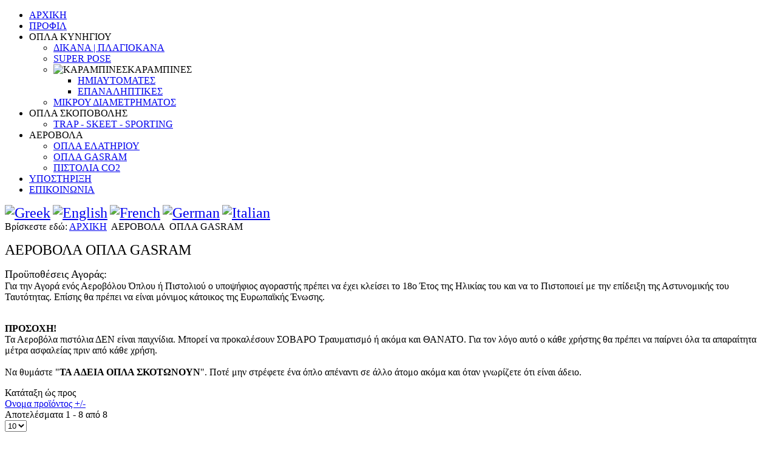

--- FILE ---
content_type: text/html; charset=utf-8
request_url: https://volosguns.gr/index.php/aerovola/opla-gasram
body_size: 7869
content:
<!DOCTYPE html PUBLIC "-//W3C//DTD XHTML 1.0 Transitional//EN" "http://www.w3.org/TR/xhtml1/DTD/xhtml1-transitional.dtd">
<html xmlns="http://www.w3.org/1999/xhtml" xml:lang="el-gr" lang="el-gr" dir="ltr">
<head>
   <base href="https://volosguns.gr/index.php/aerovola/opla-gasram" />
  <meta http-equiv="content-type" content="text/html; charset=utf-8" />
  <meta name="keywords" content="Οπλουργείο, Οπλοπωλείο, ζαπαντούλης, βόλος,  oπλοκιβώτια ασφαλείας, πιστόλια, αξεσουάρ όπλων, ΦΥΣΙΓΓΙΑ, φυσίγγια, καινούργια όπλα, όπλα, Super Pose, σκοπευτικά, skeet, sporting, trap, κυνηγετικά, κυνηγετικά όπλα, πλαγιόκαννα, πλαγιόκανο, πλαγιόκανα, δίκανο, δίκαννο, δίκανα, καραμπίνες, καραμπίνα, κυνηγετικές καραμπίνες,guns,gun,οπλογνωσία, οπλοφιλία,λειόκανο,λειόκανα,όπλο,σκοπευτικό,κυνηγετικό,επαναληπτικές,ημιαυτάοματες,αεροβόλα,αεροβόλο,προσυμπιεσμένου αέρα, PCP,καλά όπλα,gasram,ελατηρίου," />
  <meta name="title" content="ΟΠΛΑ GASRAM" />
  <meta name="description" content="Ζαπαντούλης Ο.Ε.|Οπλουργείο, Οπλοπωλείο, Όπλα, Πιστόλια, Περίστροφα, Σφαίρες, Φυσίγγια, Δίκαννα, Καραμπίνες, Αεροβόλα, Κυνήγι, Σκοποβολή, Είδη Κυνηγίου" />
  <meta name="generator" content="Joomla! - Open Source Content Management" />
  <title>ΟΠΛΑ GASRAM</title>
  <link href="/index.php/aerovola/opla-gasram" rel="canonical" />
  <link rel="stylesheet" href="/components/com_virtuemart/assets/css/vmsite-ltr.css" type="text/css" />
  <link rel="stylesheet" href="/components/com_virtuemart/assets/css/facebox.css" type="text/css" />
  <link rel="stylesheet" href="/media/system/css/modal.css" type="text/css" />
  <style type="text/css">
#smoothtop{ height:45px; width:45px; background: url(/media/plg_sys_smoothtop/up-arrow.png) bottom right no-repeat;} 

#smoothtop:hover{ background: url(/media/plg_sys_smoothtop/up-arrow-hover.png) bottom right no-repeat;}
#goog-gt-tt {display:none !important;}
.goog-te-banner-frame {display:none !important;}
.goog-te-menu-value:hover {text-decoration:none !important;}
body {top:0 !important;}
#google_translate_element2 {display:none!important;}

        a.flag {font-size:24px;padding:1px 0;background-repeat:no-repeat;background-image:url('/modules/mod_gtranslate/tmpl/lang/24a.png');}
        a.flag:hover {background-image:url('/modules/mod_gtranslate/tmpl/lang/24.png');}
        a.flag img {border:0;}
        a.alt_flag {font-size:24px;padding:1px 0;background-repeat:no-repeat;background-image:url('/modules/mod_gtranslate/tmpl/lang/alt_flagsa.png');}
        a.alt_flag:hover {background-image:url('/modules/mod_gtranslate/tmpl/lang/alt_flags.png');}
        a.alt_flag img {border:0;}
    
  </style>
  <script src="/media/system/js/mootools-core.js" type="text/javascript"></script>
  <script src="/media/system/js/core.js" type="text/javascript"></script>
  <script src="/media/system/js/modal.js" type="text/javascript"></script>
  <script src="/media/system/js/mootools-more.js" type="text/javascript"></script>
  <script src="https://ajax.googleapis.com/ajax/libs/jquery/1.8/jquery.min.js" type="text/javascript"></script>
  <script src="/plugins/system/jqueryeasy/jquerynoconflict.js" type="text/javascript"></script>
  
  
  <script src="/components/com_virtuemart/assets/js/vmsite.js" type="text/javascript"></script>
  <script src="/components/com_virtuemart/assets/js/facebox.js" type="text/javascript"></script>
  <script src="/components/com_virtuemart/assets/js/vmprices.js" type="text/javascript"></script>
  <script src="/media/plg_sys_smoothtop/ScrollSpy-yui-compressed.js" type="text/javascript"></script>
  <script type="text/javascript">

//<![CDATA[
		vmSiteurl = 'https://volosguns.gr/' ;
vmLang = "";
vmCartText = ' προστέθηκε στο καλάθι σας.' ;
vmCartError = 'Υπήρξε σφάλμα κατά την ανανέωση του καλαθιού σας.' ;
loadingImage = '/components/com_virtuemart/assets/images/facebox/loading.gif' ;
closeImage = '/components/com_virtuemart/assets/images/facebox/closelabel.png' ; 
Virtuemart.addtocart_popup = '1' ; 
faceboxHtml = '<div id="facebox" style="display:none;"><div class="popup"><div class="content"></div> <a href="#" class="close"></a></div></div>'  ;

//]]>

		window.addEvent('domready', function() {

			SqueezeBox.initialize({});
			SqueezeBox.assign($$('a.modal'), {
				parse: 'rel'
			});
		});

jQuery(document).ready(function () {

	jQuery('.orderlistcontainer').hover(

		function() { jQuery(this).find('.orderlist').stop().show()},

		function() { jQuery(this).find('.orderlist').stop().hide()}

	)

});



window.addEvent('domready',function(){
	var elem = new Element('a',{'id':'smoothtop','title':'Scroll Up','style':'position:fixed; display:block; visibility:visible; zoom:1; opacity:1; cursor:pointer; right:5px; bottom:5px;','html':''}).inject(document.body);
	document.id('smoothtop').setStyle('opacity','0');
	var scroll = new Fx.Scroll(window, {
		wait: false,
		duration: 750,
		transition: Fx.Transitions.Expo.easeInOut
	});
	document.id('smoothtop').addEvent('click', function() {
		scroll.toTop();
	});
	var ss = new ScrollSpy({
		min: 250,
		onEnter: function() {
			document.id('smoothtop').fade('in');
		},
		onLeave: function() {
			document.id('smoothtop').fade('out');
		},
		container: window
	});
});
  </script>

 <link rel="stylesheet" href="/templates/system/css/system.css" type="text/css" />
 <link rel="stylesheet" href="/templates/system/css/general.css" type="text/css" />
 <link rel="stylesheet" type="text/css" href="/templates/zapantoulis/css/template.css" media="screen" />
 <!--[if IE 6]><link rel="stylesheet" href="/templates/zapantoulis/css/template.ie6.css" type="text/css" media="screen" /><![endif]-->
 <!--[if IE 7]><link rel="stylesheet" href="/templates/zapantoulis/css/template.ie7.css" type="text/css" media="screen" /><![endif]-->
 <script type="text/javascript">if ('undefined' != typeof jQuery) document._artxJQueryBackup = jQuery;</script>
 
 
 <script type="text/javascript" src="/templates/zapantoulis/script.js"></script>
 <script type="text/javascript">if (document._artxJQueryBackup) jQuery = document._artxJQueryBackup;</script>  
  
<link rel="shortcut icon" href="http://www.volosguns.gr/faviconvolos.ico" type="image/x-icon">
<link rel="icon" href="http://www.volosguns.gr/faviconvolos.ico" type="image/x-icon">
  
</head>
<body>
<div id="art-main">
    <div class="cleared reset-box"></div>
<div class="art-header">
<div class="art-header-position">
    <div class="art-header-wrapper">
        <div class="cleared reset-box"></div>
        <div class="art-header-inner">
<div class="art-logo">
</div>

        </div>
    </div>
</div>


</div>
<div class="cleared reset-box"></div>
<div class="art-bar art-nav">
<div class="art-nav-outer">
<div class="art-nav-wrapper">
<div class="art-nav-inner">
      <div class="art-nav-center">
  <ul class="art-hmenu"><li class="item-101"><a href="/">ΑΡΧΙΚΗ</a></li><li class="item-102"><a href="/index.php/profil">ΠΡΟΦΙΛ</a></li><li class="item-103 deeper parent"><a class="separator">ΟΠΛΑ ΚΥΝΗΓΙΟΥ</a><ul><li class="item-104"><a href="/index.php/opla-kynigiou/dikana-plagiokana">ΔΙΚΑΝΑ | ΠΛΑΓΙΟΚΑΝΑ</a></li><li class="item-105"><a href="/index.php/opla-kynigiou/super-pose">SUPER POSE</a></li><li class="item-106 deeper parent"><a class="separator"><img class="art-menu-image" src="/images/ri.gif" alt="ΚΑΡΑΜΠΙΝΕΣ" />ΚΑΡΑΜΠΙΝΕΣ</a><ul><li class="item-108"><a href="/index.php/opla-kynigiou/karampines/imiaftomata">ΗΜΙΑΥΤΟΜΑΤΕΣ</a></li><li class="item-109"><a href="/index.php/opla-kynigiou/karampines/epanaliptikes">ΕΠΑΝΑΛΗΠΤΙΚΕΣ</a></li></ul></li><li class="item-107"><a href="/index.php/opla-kynigiou/mikrou-diametrimatos">ΜΙΚΡΟΥ ΔΙΑΜΕΤΡΗΜΑΤΟΣ</a></li></ul></li><li class="item-110 deeper parent"><a class="separator">ΟΠΛΑ ΣΚΟΠΟΒΟΛΗΣ</a><ul><li class="item-111"><a href="/index.php/opla-skopovolis/trap">TRAP - SKEET - SPORTING</a></li></ul></li><li class="item-114 active deeper parent"><a class="active separator">ΑΕΡΟΒΟΛΑ</a><ul><li class="item-115"><a href="/index.php/aerovola/opla-elatiriou">ΟΠΛΑ ΕΛΑΤΗΡΙΟΥ</a></li><li class="item-116 current active"><a class=" active" href="/index.php/aerovola/opla-gasram">ΟΠΛΑ GASRAM</a></li><li class="item-117"><a href="/index.php/aerovola/pistoli-co2">ΠΙΣΤΟΛΙΑ CO2</a></li></ul></li><li class="item-119"><a href="/index.php/ypostirixi">ΥΠΟΣΤΗΡΙΞΗ</a></li><li class="item-122"><a href="/index.php/epikoinonia">ΕΠΙΚΟΙΝΩΝΙΑ</a></li></ul>  </div>
</div>
</div>
</div>
</div>
<div class="cleared reset-box"></div>
<div class="art-box art-sheet">
    <div class="art-box-body art-sheet-body">
<div class="art-content-layout"><div class="art-content-layout-row"><div class="art-layout-cell art-layout-sidebar-bg" style="width: 100%;">        <div class="art-box art-block">
            <div class="art-box-body art-block-body">
        
                        <div class="art-box art-blockcontent">
            <div class="art-box-body art-blockcontent-body">
        
        <noscript>Javascript is required to use <a href="http://gtranslate.net/">GTranslate</a> <a href="http://gtranslate.net/">multilingual website</a> and <a href="http://gtranslate.net/">translation delivery network</a></noscript>

<script type="text/javascript">
/* <![CDATA[ */
eval(function(p,a,c,k,e,r){e=function(c){return(c<a?'':e(parseInt(c/a)))+((c=c%a)>35?String.fromCharCode(c+29):c.toString(36))};if(!''.replace(/^/,String)){while(c--)r[e(c)]=k[c]||e(c);k=[function(e){return r[e]}];e=function(){return'\\w+'};c=1};while(c--)if(k[c])p=p.replace(new RegExp('\\b'+e(c)+'\\b','g'),k[c]);return p}('6 7(a,b){n{4(2.9){3 c=2.9("o");c.p(b,f,f);a.q(c)}g{3 c=2.r();a.s(\'t\'+b,c)}}u(e){}}6 h(a){4(a.8)a=a.8;4(a==\'\')v;3 b=a.w(\'|\')[1];3 c;3 d=2.x(\'y\');z(3 i=0;i<d.5;i++)4(d[i].A==\'B-C-D\')c=d[i];4(2.j(\'k\')==E||2.j(\'k\').l.5==0||c.5==0||c.l.5==0){F(6(){h(a)},G)}g{c.8=b;7(c,\'m\');7(c,\'m\')}}',43,43,'||document|var|if|length|function|GTranslateFireEvent|value|createEvent||||||true|else|doGTranslate||getElementById|google_translate_element2|innerHTML|change|try|HTMLEvents|initEvent|dispatchEvent|createEventObject|fireEvent|on|catch|return|split|getElementsByTagName|select|for|className|goog|te|combo|null|setTimeout|500'.split('|'),0,{}))
/* ]]> */
</script>


<div id="google_translate_element2"></div>
<script type="text/javascript">function googleTranslateElementInit2() {new google.translate.TranslateElement({pageLanguage: 'el', autoDisplay: false}, 'google_translate_element2');}</script>
<script type="text/javascript" src="http://translate.google.com/translate_a/element.js?cb=googleTranslateElementInit2"></script>

<a href="#" onclick="doGTranslate('el|el');return false;" title="Greek" class="flag nturl" style="background-position:-400px -100px;"><img src="/modules/mod_gtranslate/tmpl/lang/blank.png" height="24" width="24" alt="Greek" /></a> <a href="#" onclick="doGTranslate('el|en');return false;" title="English" class="flag nturl" style="background-position:-0px -0px;"><img src="/modules/mod_gtranslate/tmpl/lang/blank.png" height="24" width="24" alt="English" /></a> <a href="#" onclick="doGTranslate('el|fr');return false;" title="French" class="flag nturl" style="background-position:-200px -100px;"><img src="/modules/mod_gtranslate/tmpl/lang/blank.png" height="24" width="24" alt="French" /></a> <a href="#" onclick="doGTranslate('el|de');return false;" title="German" class="flag nturl" style="background-position:-300px -100px;"><img src="/modules/mod_gtranslate/tmpl/lang/blank.png" height="24" width="24" alt="German" /></a> <a href="#" onclick="doGTranslate('el|it');return false;" title="Italian" class="flag nturl" style="background-position:-600px -100px;"><img src="/modules/mod_gtranslate/tmpl/lang/blank.png" height="24" width="24" alt="Italian" /></a> 
        
        		<div class="cleared"></div>
            </div>
        </div>
        
        
        		<div class="cleared"></div>
            </div>
        </div>
        
</div></div></div><div class="art-layout-wrapper">
    <div class="art-content-layout">
        <div class="art-content-layout-row">
<div class="art-layout-cell art-content">

<div class="art-box art-post">
    <div class="art-box-body art-post-body">
<div class="art-post-inner">
<div class="art-postcontent">

<div class="breadcrumbs">
<span class="showHere">Βρίσκεστε εδώ: </span><a href="/" class="pathway">ΑΡΧΙΚΗ</a> <img src="/media/system/images/arrow.png" alt=""  /> <span>ΑΕΡΟΒΟΛΑ</span> <img src="/media/system/images/arrow.png" alt=""  /> <span>ΟΠΛΑ GASRAM</span></div>

</div>
<div class="cleared"></div>
</div>

		<div class="cleared"></div>
    </div>
</div>
<div class="art-box art-post">
    <div class="art-box-body art-post-body">
<div class="art-post-inner">
<div class="art-postcontent">

<div class="category_description">

	<p><span style="font-family: trebuchet ms,geneva; font-size: x-large;">ΑΕΡΟΒΟΛΑ ΟΠΛΑ GASRAM</span></p>
<p><span style="font-size: large;">Προϋποθέσεις Αγοράς:</span><br />Για την Αγορά ενός Αεροβόλου Όπλου ή Πιστολιού ο υποψήφιος αγοραστής πρέπει να έχει κλείσει το 18ο Έτος της Ηλικίας του και να το Πιστοποιεί με την επίδειξη της Αστυνομικής του Ταυτότητας. Επίσης θα πρέπει να είναι μόνιμος κάτοικος της Ευρωπαϊκής Ένωσης.</p>
<p> <strong><br />ΠΡΟΣΟΧΗ!</strong><br />Τα Αεροβόλα πιστόλια ΔΕΝ είναι παιχνίδια. Μπορεί να προκαλέσουν ΣΟΒΑΡΟ Τραυματισμό ή ακόμα και ΘΑΝΑΤΟ. Για τον λόγο αυτό ο κάθε χρήστης θα πρέπει να παίρνει όλα τα απαραίτητα μέτρα ασφαλείας πριν από κάθε χρήση.<br /><br />Να θυμάστε "<strong>ΤΑ ΑΔΕΙΑ ΟΠΛΑ ΣΚΟΤΩΝΟΥΝ</strong>". Ποτέ μην στρέφετε ένα όπλο απέναντι σε άλλο άτομο ακόμα και όταν γνωρίζετε ότι είναι άδειο.</p>
</div>


<div class="browse-view">






<div class="orderby-displaynumber">

	<div class="width70 floatleft">

		<div class="orderlistcontainer"><div class="title">Κατάταξη ώς προς</div><div class="activeOrder"><a title=" +/-" href="/index.php/aerovola/opla-gasram/orderDesc">Ονομα προϊόντος  +/-</a></div></div>
		
	</div>

	<div class="width30 floatright display-number">
Αποτελέσματα 1 - 8 από 8<br/><select name="" class="inputbox" size="1" onchange="window.top.location.href=this.options[this.selectedIndex].value">
	<option value="/index.php/aerovola/opla-gasram/results,1-1">1</option>
	<option value="/index.php/aerovola/opla-gasram/results,1-2">2</option>
	<option value="/index.php/aerovola/opla-gasram/results,1-3">3</option>
	<option value="/index.php/aerovola/opla-gasram/results,1-4">4</option>
	<option value="/index.php/aerovola/opla-gasram/results,1-10" selected="selected">10</option>
	<option value="/index.php/aerovola/opla-gasram/results,1-20">20</option>
</select>
</div>

	<div class="vm-pagination">

		
		<span style="float:right"></span>

	</div>



	<div class="clear"></div>

</div> <!-- end of orderby-displaynumber -->



<h1>ΟΠΛΑ GASRAM</h1>



	
	<div class="row">

	
		<div class="product floatleft width100 ">

			<div class="spacer">

				<div class="width30 floatleft center">

				    <a title="/index.php/aerovola/opla-gasram/g-magnum-1250-igt-mach-1-detail" rel="vm-additional-images" href="/index.php/aerovola/opla-gasram/g-magnum-1250-igt-mach-1-detail">

						<img src="/images/stories/virtuemart/product/resized/4503_640x240.jpg" alt="4503" class="browseProductImage" />
					 </a>



					<!-- The "Average Customer Rating" Part -->

					
 					
				</div>



				<div class="width70 floatright">



					<h2><a href="/index.php/aerovola/opla-gasram/g-magnum-1250-igt-mach-1-detail" >G-MAGNUM 1250 IGT MACH 1</a></h2>



					
						<p class="product_s_desc">

							<p> </p>
<p> </p>
<p>Διαμέτρημα:<strong> 4,5 mm (.177) - 5,5 mm (.22)<br /></strong>Ενέργεια<strong>: 36 J/ 45 J<br /></strong>Ταχύτητα: <strong>470 m/s (.177)/ 380 m/s (.22) <br /></strong>Ολικό Μήκος: <strong>131 εκ</strong><strong><br /></strong>Βάρος: <strong>3,2 kg</strong><strong><br /></strong>Κατάσταση<strong>: ΚΑΙΝΟΥΡΙΟ</strong></p>
<p><strong>Τιμή: <span style="color: #ff0000; font-size: medium;"> 430 €</span></strong></p>
<p><span style="color: #c10000;"><strong> </strong></span></p>
						</p>

						


					<div class="product-price marginbottom12" id="productPrice587">

						<div class="PricevariantModification" style="display : none;" >Προσδιορισμός μεταβολής τιμής: <span class="PricevariantModification" ></span></div><div class="PricesalesPrice" style="display : none;" >Τιμή πώλησης: <span class="PricesalesPrice" ></span></div><div class="PricepriceWithoutTax" style="display : none;" >Τιμή πώλησης χωρίς ΦΠΑ: <span class="PricepriceWithoutTax" ></span></div><div class="PricediscountAmount" style="display : none;" >Έκπτωση: <span class="PricediscountAmount" ></span></div><div class="PricetaxAmount" style="display : none;" >Ποσό ΦΠΑ: <span class="PricetaxAmount" ></span></div>


					</div>



					<p>

						<a href="/index.php/aerovola/opla-gasram/g-magnum-1250-igt-mach-1-detail" title="G-MAGNUM 1250 IGT MACH 1" class="product-details">Λεπτομέρειες προϊόντος</a>
					</p>



				</div>

				<div class="clear"></div>

			</div>

			<!-- end of spacer -->

		</div> <!-- end of product -->

		
			<div class="clear"></div>

   </div> <!-- end of row -->

			
		<div class="horizontal-separator"></div>

			
	<div class="row">

	
		<div class="product floatleft width100 ">

			<div class="spacer">

				<div class="width30 floatleft center">

				    <a title="/index.php/aerovola/opla-gasram/gamo-black-bear-igt-detail" rel="vm-additional-images" href="/index.php/aerovola/opla-gasram/gamo-black-bear-igt-detail">

						<img src="/images/stories/virtuemart/product/resized/img_20190415_1017172_640x240.jpg" alt="img_20190415_1017172" class="browseProductImage" />
					 </a>



					<!-- The "Average Customer Rating" Part -->

					
 					
				</div>



				<div class="width70 floatright">



					<h2><a href="/index.php/aerovola/opla-gasram/gamo-black-bear-igt-detail" >GAMO BLACK BEAR IGT</a></h2>



					
						<p class="product_s_desc">

							<p> </p>
<p><br /><br /></p>
<p>Διαμέτρημα:<strong> 4,5/.177<br /></strong>Ενέργεια<strong>: 24 J<br /></strong>Ταχύτητα: <strong>386 m/s<br /></strong>Συνολικό μήκος<strong>: 113 cm</strong><strong><br /></strong>Βάρος: <strong>3,1 kg<br /></strong><span style="font-size: medium;">Τιμή:</span> <strong><span style="font-size: medium;"><span style="color: #ff0000;">210</span><strong><span style="color: #ff0000;"> </span></strong><span style="color: #ff0000;">€</span></span><br /></strong>Κατάσταση<strong>: ΚΑΙΝΟΥΡΙΟ</strong></p>
<p><strong> </strong></p>
						</p>

						


					<div class="product-price marginbottom12" id="productPrice458">

						<div class="PricevariantModification" style="display : none;" >Προσδιορισμός μεταβολής τιμής: <span class="PricevariantModification" ></span></div><div class="PricesalesPrice" style="display : none;" >Τιμή πώλησης: <span class="PricesalesPrice" ></span></div><div class="PricepriceWithoutTax" style="display : none;" >Τιμή πώλησης χωρίς ΦΠΑ: <span class="PricepriceWithoutTax" ></span></div><div class="PricediscountAmount" style="display : none;" >Έκπτωση: <span class="PricediscountAmount" ></span></div><div class="PricetaxAmount" style="display : none;" >Ποσό ΦΠΑ: <span class="PricetaxAmount" ></span></div>


					</div>



					<p>

						<a href="/index.php/aerovola/opla-gasram/gamo-black-bear-igt-detail" title="GAMO BLACK BEAR IGT" class="product-details">Λεπτομέρειες προϊόντος</a>
					</p>



				</div>

				<div class="clear"></div>

			</div>

			<!-- end of spacer -->

		</div> <!-- end of product -->

		
			<div class="clear"></div>

   </div> <!-- end of row -->

			
		<div class="horizontal-separator"></div>

			
	<div class="row">

	
		<div class="product floatleft width100 ">

			<div class="spacer">

				<div class="width30 floatleft center">

				    <a title="/index.php/aerovola/opla-gasram/gamo-g-magnum-1250-jungle-igt-detail" rel="vm-additional-images" href="/index.php/aerovola/opla-gasram/gamo-g-magnum-1250-jungle-igt-detail">

						<img src="/images/stories/virtuemart/product/resized/gg-(medium)_640x240.png" alt="gg-(medium)" class="browseProductImage" />
					 </a>



					<!-- The "Average Customer Rating" Part -->

					
 					
				</div>



				<div class="width70 floatright">



					<h2><a href="/index.php/aerovola/opla-gasram/gamo-g-magnum-1250-jungle-igt-detail" >GAMO G-MAGNUM 1250 JUNGLE IGT</a></h2>



					
						<p class="product_s_desc">

							<p> </p>
<p> </p>
<p>Διαμέτρημα:<strong>  5,5 mm (.22)<br /></strong>Ενέργεια<strong>:  45 J<br /></strong>Ταχύτητα: <strong>380 m/s  <br /></strong>Ολικό Μήκος: <strong>131 εκ</strong><strong><br /></strong>Βάρος: <strong>3,2 kg</strong><strong><br /></strong>Κατάσταση<strong>: ΚΑΙΝΟΥΡΙΟ</strong></p>
<p><strong>Τιμή: <span style="color: #ff0000; font-size: medium;"> 430 €</span></strong></p>
<p><span style="color: #c10000;"><strong>Η ΟΦΘΑΛΜΙΔΑ ΤΗΣ ΦΩΤΟΓΡΑΦΙΑΣ ΔΕΝ ΔΙΑΤΙΘΕΤΑΙ <br /><br /></strong></span></p>
						</p>

						


					<div class="product-price marginbottom12" id="productPrice461">

						<div class="PricevariantModification" style="display : none;" >Προσδιορισμός μεταβολής τιμής: <span class="PricevariantModification" ></span></div><div class="PricesalesPrice" style="display : none;" >Τιμή πώλησης: <span class="PricesalesPrice" ></span></div><div class="PricepriceWithoutTax" style="display : none;" >Τιμή πώλησης χωρίς ΦΠΑ: <span class="PricepriceWithoutTax" ></span></div><div class="PricediscountAmount" style="display : none;" >Έκπτωση: <span class="PricediscountAmount" ></span></div><div class="PricetaxAmount" style="display : none;" >Ποσό ΦΠΑ: <span class="PricetaxAmount" ></span></div>


					</div>



					<p>

						<a href="/index.php/aerovola/opla-gasram/gamo-g-magnum-1250-jungle-igt-detail" title="GAMO G-MAGNUM 1250 JUNGLE IGT" class="product-details">Λεπτομέρειες προϊόντος</a>
					</p>



				</div>

				<div class="clear"></div>

			</div>

			<!-- end of spacer -->

		</div> <!-- end of product -->

		
			<div class="clear"></div>

   </div> <!-- end of row -->

			
		<div class="horizontal-separator"></div>

			
	<div class="row">

	
		<div class="product floatleft width100 ">

			<div class="spacer">

				<div class="width30 floatleft center">

				    <a title="/index.php/aerovola/opla-gasram/hpa-storm-igt-jungle-4-5mm-detail" rel="vm-additional-images" href="/index.php/aerovola/opla-gasram/hpa-storm-igt-jungle-4-5mm-detail">

						<img src="/images/stories/virtuemart/product/resized/gam10_00705_640x240.jpg" alt="gam10_00705" class="browseProductImage" />
					 </a>



					<!-- The "Average Customer Rating" Part -->

					
 					
				</div>



				<div class="width70 floatright">



					<h2><a href="/index.php/aerovola/opla-gasram/hpa-storm-igt-jungle-4-5mm-detail" >GAMO HPA STORM IGT JUNGLE 4,5mm</a></h2>



					
						<p class="product_s_desc">

							<p><strong><br /><br /><br /><br /><br /><br />Ταχύτητα</strong>: 386 <span class="S1PPyQ">m/s<br /></span><span class="S1PPyQ"><strong>Ενέργεια</strong>: 24 J<br /></span><span class="S1PPyQ"><strong>Ολικό μήκος</strong>: 121 cm<br /></span><span class="S1PPyQ"><strong>Βάρος</strong>: 3 kg<br /></span><span class="S1PPyQ"><strong>Τιμή</strong>:<strong><span> <span style="color: #ff0000; font-size: medium;">349 €<br /><br /><span style="font-size: small;">H ΟΦΘΑΛΜΙΔΑ ΤΗΣ ΦΩΤΟΓΡΑΦΙΑΣ ΔΕΝ ΔΙΑΤΙΘΕΤΑΙ.<br /></span></span><br /></span></strong></span></p>
						</p>

						


					<div class="product-price marginbottom12" id="productPrice713">

						<div class="PricevariantModification" style="display : none;" >Προσδιορισμός μεταβολής τιμής: <span class="PricevariantModification" ></span></div><div class="PricesalesPrice" style="display : none;" >Τιμή πώλησης: <span class="PricesalesPrice" ></span></div><div class="PricepriceWithoutTax" style="display : none;" >Τιμή πώλησης χωρίς ΦΠΑ: <span class="PricepriceWithoutTax" ></span></div><div class="PricediscountAmount" style="display : none;" >Έκπτωση: <span class="PricediscountAmount" ></span></div><div class="PricetaxAmount" style="display : none;" >Ποσό ΦΠΑ: <span class="PricetaxAmount" ></span></div>


					</div>



					<p>

						<a href="/index.php/aerovola/opla-gasram/hpa-storm-igt-jungle-4-5mm-detail" title="GAMO HPA STORM IGT JUNGLE 4,5mm" class="product-details">Λεπτομέρειες προϊόντος</a>
					</p>



				</div>

				<div class="clear"></div>

			</div>

			<!-- end of spacer -->

		</div> <!-- end of product -->

		
			<div class="clear"></div>

   </div> <!-- end of row -->

			
		<div class="horizontal-separator"></div>

			
	<div class="row">

	
		<div class="product floatleft width100 ">

			<div class="spacer">

				<div class="width30 floatleft center">

				    <a title="/index.php/aerovola/opla-gasram/stoeger-atac-cal-4-5-mm-detail" rel="vm-additional-images" href="/index.php/aerovola/opla-gasram/stoeger-atac-cal-4-5-mm-detail">

						<img src="/images/stories/virtuemart/product/resized/atac-or-(medium)_640x240.jpg" alt="atac-or-(medium)" class="browseProductImage" />
					 </a>



					<!-- The "Average Customer Rating" Part -->

					
 					
				</div>



				<div class="width70 floatright">



					<h2><a href="/index.php/aerovola/opla-gasram/stoeger-atac-cal-4-5-mm-detail" >Stoeger ATAC cal. 4,5 mm</a></h2>



					
						<p class="product_s_desc">

							<table style="width: 313px;" cellspacing="0" cellpadding="0">
<tbody>
<tr>
<td width="448">
<p style="text-align: left;">Διαμέτρημα:<strong> 4,5 χιλ.<br /></strong>Ρίγα σκοπευτικού:<strong> Weaver<br /></strong>Ταχύτητα:<strong> 305 - 365 m/sec<br /></strong>Μήκος κάννης:<strong> : 42 εκ.<br /></strong>Ολικό μήκος:<strong> 108 εκ.<br /></strong>Δύναμη όπλισης:<strong> 18,14 κιλά<br /></strong>Μηχανισμός λειτουργίας:<strong> Πιστόνι αζώτου<br /></strong>Κάννη:<strong> Ραβδωτή <br /></strong>Βάρος:<strong> 4.060 κιλά<br /></strong>Τιμή:<strong> 215 ευρώ</strong><strong><strong><br /><br /></strong></strong></p>
</td>
</tr>
</tbody>
</table>
						</p>

						


					<div class="product-price marginbottom12" id="productPrice192">

						<div class="PricevariantModification" style="display : none;" >Προσδιορισμός μεταβολής τιμής: <span class="PricevariantModification" ></span></div><div class="PricesalesPrice" style="display : none;" >Τιμή πώλησης: <span class="PricesalesPrice" ></span></div><div class="PricepriceWithoutTax" style="display : none;" >Τιμή πώλησης χωρίς ΦΠΑ: <span class="PricepriceWithoutTax" ></span></div><div class="PricediscountAmount" style="display : none;" >Έκπτωση: <span class="PricediscountAmount" ></span></div><div class="PricetaxAmount" style="display : none;" >Ποσό ΦΠΑ: <span class="PricetaxAmount" ></span></div>


					</div>



					<p>

						<a href="/index.php/aerovola/opla-gasram/stoeger-atac-cal-4-5-mm-detail" title="Stoeger ATAC cal. 4,5 mm" class="product-details">Λεπτομέρειες προϊόντος</a>
					</p>



				</div>

				<div class="clear"></div>

			</div>

			<!-- end of spacer -->

		</div> <!-- end of product -->

		
			<div class="clear"></div>

   </div> <!-- end of row -->

			
		<div class="horizontal-separator"></div>

			
	<div class="row">

	
		<div class="product floatleft width100 ">

			<div class="spacer">

				<div class="width30 floatleft center">

				    <a title="/index.php/aerovola/opla-gasram/stoeger-rx-20-sport-detail" rel="vm-additional-images" href="/index.php/aerovola/opla-gasram/stoeger-rx-20-sport-detail">

						<img src="/images/stories/virtuemart/product/resized/atitlo-70-e1658845524678_640x240.jpg" alt="atitlo-70-e1658845524678" class="browseProductImage" />
					 </a>



					<!-- The "Average Customer Rating" Part -->

					
 					
				</div>



				<div class="width70 floatright">



					<h2><a href="/index.php/aerovola/opla-gasram/stoeger-rx-20-sport-detail" >Stoeger RX 20 sport 4,5mm</a></h2>



					
						<p class="product_s_desc">

							<p><span><strong><br /><br /><br /><br /><br /><br />Ταχύτητα</strong>: 305 </span><span class="S1PPyQ">m/s</span><span class="S1PPyQ"><br /><strong>Σκανδάλη</strong>: Ρυθμιζόμενη  2 σταδίων<br /><strong>Ασφάλεια</strong>: Αυτόματη, αμφιδέξια<br /><strong>Μήκος κάννης</strong>: 46,18 cm<br /><strong>Ολικό μήκος</strong>: 112,2 cm<br /><strong>Βάρος</strong>: 3 kg<br /><strong>Σκοπευτικό</strong>: Εναλλάξιμο εμπρόσθιο σκοπευτικό οπτικής ίνας κόκκινο και πορτοκαλί<br /><strong>Multi Grip System</strong>. Εναλλάξιμα pads σε πορτοκαλί και μπλε χρώμα<br />Πέλμα με τεχνολογία Pro Adaptive αντιολοσθητικό<br /><strong>Τιμή</strong>: <strong><span style="font-size: medium; color: #ff0000;">180 €</span></strong><br /><br /></span></p>
						</p>

						


					<div class="product-price marginbottom12" id="productPrice711">

						<div class="PricevariantModification" style="display : none;" >Προσδιορισμός μεταβολής τιμής: <span class="PricevariantModification" ></span></div><div class="PricesalesPrice" style="display : none;" >Τιμή πώλησης: <span class="PricesalesPrice" ></span></div><div class="PricepriceWithoutTax" style="display : none;" >Τιμή πώλησης χωρίς ΦΠΑ: <span class="PricepriceWithoutTax" ></span></div><div class="PricediscountAmount" style="display : none;" >Έκπτωση: <span class="PricediscountAmount" ></span></div><div class="PricetaxAmount" style="display : none;" >Ποσό ΦΠΑ: <span class="PricetaxAmount" ></span></div>


					</div>



					<p>

						<a href="/index.php/aerovola/opla-gasram/stoeger-rx-20-sport-detail" title="Stoeger RX 20 sport 4,5mm" class="product-details">Λεπτομέρειες προϊόντος</a>
					</p>



				</div>

				<div class="clear"></div>

			</div>

			<!-- end of spacer -->

		</div> <!-- end of product -->

		
			<div class="clear"></div>

   </div> <!-- end of row -->

			
		<div class="horizontal-separator"></div>

			
	<div class="row">

	
		<div class="product floatleft width100 ">

			<div class="spacer">

				<div class="width30 floatleft center">

				    <a title="/index.php/aerovola/opla-gasram/stoeger-rx20-dynamic-4-5mm-detail" rel="vm-additional-images" href="/index.php/aerovola/opla-gasram/stoeger-rx20-dynamic-4-5mm-detail">

						<img src="/images/stories/virtuemart/product/resized/stoegerrx20dynamicsyntblack-1_640x240.jpg" alt="stoegerrx20dynamicsyntblack-1" class="browseProductImage" />
					 </a>



					<!-- The "Average Customer Rating" Part -->

					
 					
				</div>



				<div class="width70 floatright">



					<h2><a href="/index.php/aerovola/opla-gasram/stoeger-rx20-dynamic-4-5mm-detail" >Stoeger RX20 Dynamic 4.5mm</a></h2>



					
						<p class="product_s_desc">

							<p> </p>
<p> </p>
<p><strong>Ταχύτητα</strong>: 305 <span class="S1PPyQ">m/s<br /></span><span class="S1PPyQ"><strong>Σκανδάλη</strong>: Ρυθμιζόμενη  2 σταδίων<br /></span><span class="S1PPyQ"><strong>Ασφάλεια</strong>: Αυτόματη, αμφιδέξια<br /></span><span class="S1PPyQ"><strong>Μήκος κάννης</strong>: 42 cm<br /></span><span class="S1PPyQ"><strong>Ολικό μήκος</strong>: 108 cm<br /></span><span class="S1PPyQ"><strong>Βάρος</strong>: 3 kg<br /></span><span class="S1PPyQ"><strong>Τιμή</strong>:<strong><span style="font-size: medium; color: #ff0000;"> 170 €<br /><br /></span></strong></span></p>
						</p>

						


					<div class="product-price marginbottom12" id="productPrice712">

						<div class="PricevariantModification" style="display : none;" >Προσδιορισμός μεταβολής τιμής: <span class="PricevariantModification" ></span></div><div class="PricesalesPrice" style="display : none;" >Τιμή πώλησης: <span class="PricesalesPrice" ></span></div><div class="PricepriceWithoutTax" style="display : none;" >Τιμή πώλησης χωρίς ΦΠΑ: <span class="PricepriceWithoutTax" ></span></div><div class="PricediscountAmount" style="display : none;" >Έκπτωση: <span class="PricediscountAmount" ></span></div><div class="PricetaxAmount" style="display : none;" >Ποσό ΦΠΑ: <span class="PricetaxAmount" ></span></div>


					</div>



					<p>

						<a href="/index.php/aerovola/opla-gasram/stoeger-rx20-dynamic-4-5mm-detail" title="Stoeger RX20 Dynamic 4.5mm" class="product-details">Λεπτομέρειες προϊόντος</a>
					</p>



				</div>

				<div class="clear"></div>

			</div>

			<!-- end of spacer -->

		</div> <!-- end of product -->

		
			<div class="clear"></div>

   </div> <!-- end of row -->

			
		<div class="horizontal-separator"></div>

			
	<div class="row">

	
		<div class="product floatleft width100 ">

			<div class="spacer">

				<div class="width30 floatleft center">

				    <a title="/index.php/aerovola/opla-gasram/vam-v23x-detail" rel="vm-additional-images" href="/index.php/aerovola/opla-gasram/vam-v23x-detail">

						<img src="/images/stories/virtuemart/product/resized/_________________58984e30dffd5_640x240.jpg" alt="_________________58984e30dffd5" class="browseProductImage" />
					 </a>



					<!-- The "Average Customer Rating" Part -->

					
 					
				</div>



				<div class="width70 floatright">



					<h2><a href="/index.php/aerovola/opla-gasram/vam-v23x-detail" >ΒΑΜ Β23Χ</a></h2>



					
						<p class="product_s_desc">

							<p> </p>
<p><br /><br /><br />Διαμέτρημα: <strong>4,5/.177</strong></p>
<p>Ταχύτητα: <strong>365 m/sec</strong></p>
<p>Oλικό μήκος: <strong>108 εκ</strong>.</p>
<p><strong>Βάρος: 3.500 γρ.</strong></p>
<p><strong>Τιμή: 210 €<br /></strong>Κατάσταση: <strong>ΚΑΙΝΟΥΡΙΟ<br /><br /></strong></p>
						</p>

						


					<div class="product-price marginbottom12" id="productPrice360">

						<div class="PricevariantModification" style="display : none;" >Προσδιορισμός μεταβολής τιμής: <span class="PricevariantModification" ></span></div><div class="PricesalesPrice" style="display : none;" >Τιμή πώλησης: <span class="PricesalesPrice" ></span></div><div class="PricepriceWithoutTax" style="display : none;" >Τιμή πώλησης χωρίς ΦΠΑ: <span class="PricepriceWithoutTax" ></span></div><div class="PricediscountAmount" style="display : none;" >Έκπτωση: <span class="PricediscountAmount" ></span></div><div class="PricetaxAmount" style="display : none;" >Ποσό ΦΠΑ: <span class="PricetaxAmount" ></span></div>


					</div>



					<p>

						<a href="/index.php/aerovola/opla-gasram/vam-v23x-detail" title="ΒΑΜ Β23Χ" class="product-details">Λεπτομέρειες προϊόντος</a>
					</p>



				</div>

				<div class="clear"></div>

			</div>

			<!-- end of spacer -->

		</div> <!-- end of product -->

		
			<div class="clear"></div>

   </div> <!-- end of row -->

			


<div class="vm-pagination"><span style="float:right"></span></div>



	
</div><!-- end browse-view -->
</div>
<div class="cleared"></div>
</div>

		<div class="cleared"></div>
    </div>
</div>

  <div class="cleared"></div>
</div>

        </div>
    </div>
</div>
<div class="cleared"></div>


<div class="art-nostyle">


<div class="custom"  >
	<p> </p>
<p> </p></div>
</div>

    <div class="cleared"></div>
    </div>
</div>
<div class="art-footer">
    <div class="art-footer-body">
        <div class="art-footer-center">
            <div class="art-footer-wrapper">
                <div class="art-footer-text">
                                                                                                </div>
            </div>
        </div>
        <div class="cleared"></div>
    </div>
</div>

    <div class="cleared"></div>
</div>



<div class="custom"  >
	<div style="background-color: #000000;"> </div>
<div style="background-color: #000000;">
<table style="width: 1129px;" cellspacing="0" cellpadding="0" align="center">
<tbody>
<tr>
<td style="width: 727px; height: 30px;" align="left" valign="top"> 
<table style="width: 614px; height: 83px;" border="0" align="left">
<tbody>
<tr>
<td style="width: 20px; height: 50px;" align="left" valign="top"> </td>
<td style="width: 200px; height: 50px;" align="left" valign="top"> 
<!-- Start of StatCounter Code for Joomla --> 
<script type="text/javascript"> 
var sc_project=8970660; 
var sc_invisible=0; 
var sc_security="28ffc2d3"; 
var scJsHost = (("https:" == document.location.protocol) ? 
"https://secure." : "http://www."); 
document.write("<sc"+"ript type='text/javascript' src='" + 
scJsHost+ 
"statcounter.com/counter/counter.js'></"+"script>"); 
</script> 
<noscript><div class="statcounter"><a title="joomla counter" 
href="http://statcounter.com/joomla/" target="_blank"><img 
class="statcounter" 
src="http://c.statcounter.com/8970660/0/28ffc2d3/0/" 
alt="joomla counter"></a></div></noscript> 
<!-- End of StatCounter Code for Joomla -->  
</td>
</tr>
</tbody>
</table>
</td>
<td align="right" valign="top" width="400" height="30"> 
 <!-- AddThis Button BEGIN --> 
 <div class="addthis_toolbox addthis_default_style addthis_32x32_style"> 
 <a class="addthis_button_facebook"></a> 
 <a class="addthis_button_twitter"></a> 
 <a class="addthis_button_google_plusone_share"></a> 
 <a class="addthis_button_favorites"></a> 
 <a class="addthis_button_email"></a> 
 <a class="addthis_button_print"></a> 
 <a class="addthis_button_compact"></a><a class="addthis_counter addthis_bubble_style"></a> 
 </div> 
 <script type="text/javascript" src="//s7.addthis.com/js/300/addthis_widget.js#pubid=undefined"></script> 
 <!-- AddThis Button END --></td>
</tr>
<tr>
<td colspan="2" align="center" valign="middle" height="75">
<p style="font-size: small;"><span style="color: #808080;"><span class="style1">Copyright © 2013  ΖΑΠΑΝΤΟΥΛΗΣ Ο.Ε. - All rights reserved<br /><a href="http://www.glart.gr" target="_blank"></a></span></span></p>
</td>
</tr>
</tbody>
</table>
</div></div>
</body>
</html>